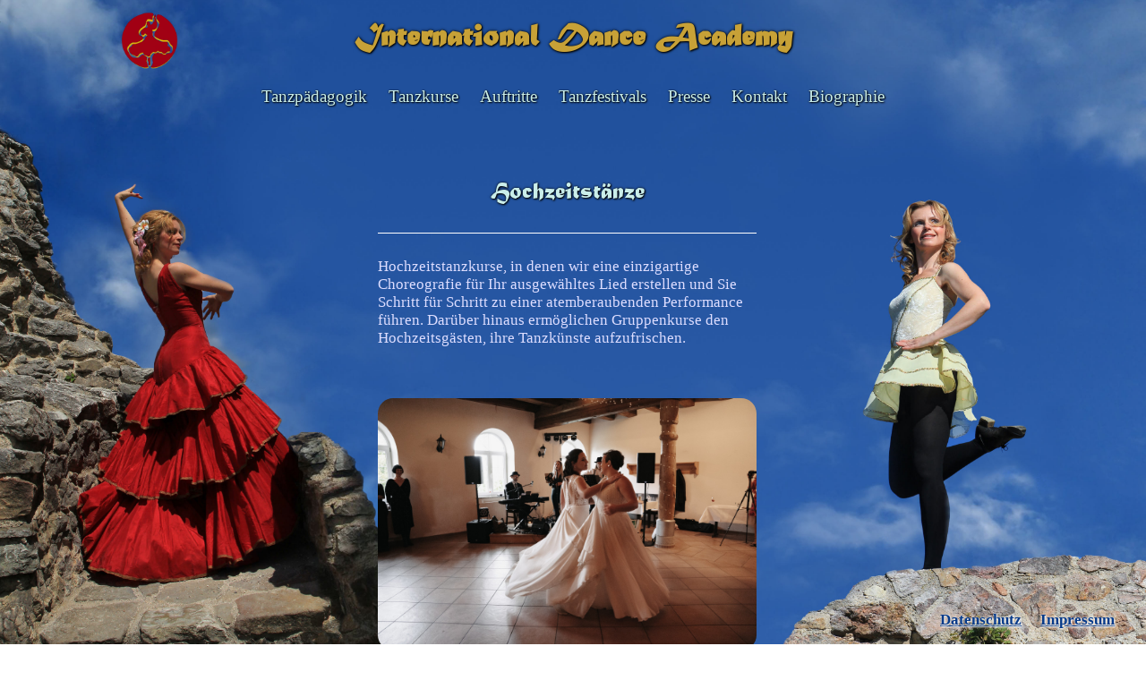

--- FILE ---
content_type: text/html; charset=UTF-8
request_url: http://international-dance-academy.eu/taenze.php?id=hochzeitstaenze
body_size: 5777
content:
<!DOCTYPE html>
<html lang="de">

<head>
<meta http-equiv="Content-Type" content="text/html; charset=utf-8" />
<meta name="International Dance Academy" content="Tanzschule in Augsburg"/>
<meta name="keywords" content="irish, dance, tanz, flamenco, tanzpädagogik, augsburg">
<link rel="stylesheet" type="text/css" href="css/mystyle.css">
<link rel="stylesheet" type="text/css" href="css/gallery.css">
<link rel="shortcut icon" href="content/logo.png">
<meta name="viewport" content="width=device-width" />

</head><body>
﻿<div id="header">

<img class="logo" src="content/logo.png"/>
<h1><a href="/">International Dance Academy</a></h1>


<nav>
<ul class="menu">
	<li><a href="tanzpaedagogik.php">Tanzpädagogik</a></li>
	<li><a href="taenze.php">Tanzkurse</a>
	<ul>
		<li><a href="taenze.php?id=flamenco">Flamenco</a></li>
		<li><a href="taenze.php?id=irish">Irish Dance</a></li>
		<li><a href="taenze.php?id=folklore">Folklore</a></li>
		<li><a href="taenze.php?id=inklusion">Inklusion</a></li>
		<li><a href="taenze.php?id=tanzseminare">Tanzseminare</a></li>
		<li><a href="taenze.php?id=hochzeitstaenze">Hochzeitstänze</a></li>
		<li><a href="taenze.php?id=welttanzprogramm">Welttanzprogramm</a></li>
	</ul>
	</li>
	<li><a href="auftritte.php">Auftritte</a></li>

	<li><a href="tanzfestivals.php">Tanzfestivals</a>
		<ul class="big"><li><a href="tanzfestivals.php?id=marrakesch2023">5th World Folklore Days, Marrakesch, Marokko, 2023</a></li><li><a href="tanzfestivals.php?id=europeade2023">58. Europeade, Gotha, 2023</a></li><li><a href="tanzfestivals.php?id=marrakesch">4th World Folklore Days, Marrakesch, Marokko, 2022</a></li><li><a href="tanzfestivals.php?id=europeade2022">57. Europeade, Klaipeda, Litauen, 2022</a></li><li><a href="tanzfestivals.php?id=minieuropeade">Mini-Europeade, Frankenberg (Eder), 2022</a></li><li><a href="tanzfestivals.php?id=europeade2019">56. Europeade, Frankenberg (Eder), 2019</a></li><li><a href="tanzfestivals.php?id=stac2018">STAC-Festival, Augsburg, 2018</a></li><li><a href="tanzfestivals.php?id=europeade2018">55. Europeade, Viseu, Portugal, 2018</a></li><li><a href="tanzfestivals.php?id=europeade2017">54. Europeade, Turku, Finnland, 2017</a></li><li><a href="tanzfestivals.php?id=limburg">Harmonie Festival Limburg-Lindenholzhausen, 2017</a></li><li><a href="tanzfestivals.php?id=niederlande">16. Folklorefestival Walcheren, Oost-Souburg, Niederlande, 2016</a></li><li><a href="tanzfestivals.php?id=pragerfolkloretage">10th Prague Folklore Days, Prag, Tschechien, 2016</a></li><li><a href="tanzfestivals.php?id=europeade2016">53. Europeade, Namur, Belgien, 2016</a></li><li><a href="tanzfestivals.php?id=europeade2015">52. Europeade, Helsingborg, Schweden, 2015</a></li><li><a href="tanzfestivals.php?id=colorsofsteps">Colors of Steps, Augsburg, 2013</a></li>		</ul>
	</li>
	<li><a href="presse.php">Presse</a></li>
	<li><a href="kontakt.php">Kontakt</a></li>
	<li><a href="biographie.php">Biographie</a></li>

</ul>
</nav>

</div>

﻿
<div id="content">
	<h2>
	Hochzeitstänze
	</h2>
	<div class="alignleft">
	Hochzeitstanzkurse, in denen wir eine einzigartige Choreografie für Ihr ausgewähltes Lied erstellen und Sie Schritt für Schritt zu einer atemberaubenden Performance führen. Darüber hinaus ermöglichen Gruppenkurse den Hochzeitsgästen, ihre Tanzkünste aufzufrischen.
	</div><br/><br/>
			<input class="gallerySize" id = "gallerySizecontent/hochzeitstaenze" type="checkbox" name="gallerySize" />
			<div class="galleryContainer galleryBig">
			
			
					<input class="gallerynav" type="radio" name="content/hochzeitstaenze" id="content/hochzeitstaenze1" checked/>
					<div>
						<img src="content/hochzeitstaenze/0000.jpg" loading="lazy"/><label class="navL stopButton" for="content/hochzeitstaenze4"></label><label class="navR stopButton" for="content/hochzeitstaenze2"></label><span></span>
					</div>
					
					<input class="gallerynav" type="radio" name="content/hochzeitstaenze" id="content/hochzeitstaenze2"/>
					<div>
						<img src="content/hochzeitstaenze/0001.jpg" loading="lazy"/><label class="navL stopButton" for="content/hochzeitstaenze1"></label><label class="navR stopButton" for="content/hochzeitstaenze3"></label><span></span>
					</div>
					
					<input class="gallerynav" type="radio" name="content/hochzeitstaenze" id="content/hochzeitstaenze3"/>
					<div>
						<img src="content/hochzeitstaenze/0002.jpg" loading="lazy"/><label class="navL stopButton" for="content/hochzeitstaenze2"></label><label class="navR stopButton" for="content/hochzeitstaenze4"></label><span></span>
					</div>
					
					<input class="gallerynav" type="radio" name="content/hochzeitstaenze" id="content/hochzeitstaenze4"/>
					<div>
						<img src="content/hochzeitstaenze/0004.jpg" loading="lazy"/><label class="navL stopButton" for="content/hochzeitstaenze3"></label><label class="navR stopButton" for="content/hochzeitstaenze1"></label><span></span>
					</div>
					
			<label class="zoom" for="gallerySizecontent/hochzeitstaenze"></label>
		</div>
		<script>
  var stopButtons = document.getElementsByClassName("stopButton");
  for (var i = 0; i < stopButtons.length; i++) {
    stopButtons[i].addEventListener("click", function() {
      var videos = document.getElementsByTagName("video");
      for (var j = 0; j < videos.length; j++) {
        videos[j].pause();
      }
    });
  }
</script>
<br/><br/><br/><br/>
</div><div id="impressum">
<a href="datenschutz.php">Datenschutz</a>
<a href="impressum.php">Impressum</a>
</div></body>
</html>

--- FILE ---
content_type: text/css
request_url: http://international-dance-academy.eu/css/mystyle.css
body_size: 3968
content:
@charset "ISO-8859-1";
@font-face { 
font-family: "Matura MT Script Capitals"; 
src: url("../content/MATURASC.TTF"); 
}


*{
	font-size: 13pt;
	color:#DDDDFF;
	margin:0;
	padding:0;
	font-family: 'Verdana';
}

/* <media>*/
.icon{width:32px;}

.floatright{float:right;margin: 0.5em 0em 0.5em 1em;}
.small{width:20%;}
.medium{width:40%;}
.floatleft{float: left;margin: 0.5em 1em 0.5em 0em;}
.alignleft{text-align:left;}

.gallerySmall{width:55%;}
.galleryBig{
	width:100%;
	margin: 1em 0 1em 0;
}

video{
	width:100%;
	border-radius:1em;
	pointer-events:auto;
	margin: 1em 0 1em 0;
}
img{border-radius:1em;}
/* </media> */


/* general things*/
html,body{height:100%;}
body{
	top: 0;
	left:0;
	text-align:center;
	overflow-y:scroll;

}

p{
	text-align:left;
	
	margin: 1em 0 1em 0;
}

/* header */

.logo{
	position: absolute;
	top: 5%;
	left: 10%;
	z-index: 50;
	height: 50%;
	width: auto;
	display:none;
}
h1{
	margin: 20px;
}
h1 a{
	color: #C7A137;
	text-shadow: 1px 1px 2px black, 0 0 0.1em black;
	font-size: 35px;
	
	font-family: 'Matura MT Script Capitals';
	text-decoration:none;
}

/* big writing! */
h2{
	font-size:20pt;
	font-weight:normal;
	font-family: 'Matura MT Script Capitals';
	text-shadow: 1px 1px 2px black, 0 0 0.1em black;
	text-align:center;
	padding:1em 0 1em 0;
	margin-bottom:1em;
	border-bottom:solid 1px white;
	border-top:solid 1px white;
	color: #caeeea;
}


nav a{
	color: #caeeea;
	display:block;
	padding:10px 10px 20px 10px;
	font-size:1em;
	text-align:left;
	text-decoration:none;
}

#impressum a{
	color:#073a88;
	font-weight:bold;
	text-shadow: 1px 1px 2px white, 0 0 0.1em white;
}

.dates span{display:block;}
.dates li {
  list-style: none;
  align-content: left;
  text-align: left;
  font-size: 15px;
  padding: 1em 1em;
}
.dates li a {
  font-size: 10px;
}

/* header big screen */
@media only screen and (min-width: 600px){
	#header{
		position:fixed;
		height:150px;
		width:100%;
		top:0;
		z-index: 30;
		background: inherit;
	}
	#header:after{
		content: "";
		height:40px;
		mask-image: linear-gradient(black 50%, transparent);
		background: inherit;
		display: block;
		z-index:5;
	}

	/* submenu (hidden by default) */
	nav ul ul{
		position:absolute;
		background-color:#1d4d99;
		opacity:0.5;
		transition: opacity 0.4s;
		overflow:hidden;
		height: 0;
		z-index:10;
	}
	nav ul ul.big{
		overflow-y:scroll;
		max-height: 500px;
	}

	nav a:hover{
		color: #FAC800;
	}
	
	nav{
		background: inherit;
	}
	
	/* submenu (visible, if hovered) */
	nav ul li:hover ul{
		border:5px outset #C7A137;
		transition: opacity 0.4s;
		opacity:1;
		height: auto;
	}
	
	nav li{
		list-style:none;
		display:inline-block;
		text-shadow: 1px 1px 2px black, 0 0 0.1em black;
	}

	nav ul ul a{
		padding:15px;
		font-size:0.9em;
	}

	nav ul ul li{
		display:block;
	}

}

/* header small screen */
@media only screen and not (min-width: 600px) {
	
	body{
		background: linear-gradient(to bottom right, #5599dd, #4477aa);
		background-attachment:fixed;
	}

	nav ul li{
		display: inline-block;
	}
	
	nav ul ul li{
		display:none;
	}

}

/* placing content depending on screen */
/* big */
@media only screen and (min-width: 600px) {
	body{
		background:url(../content/background.jpg);
		background-size:cover;
		background-attachment: fixed;
		background-position: center;
	}
	
	#content{
		top: 150px;
		position:relative;
		left: 33%;
		width: 33%;
		background: inherit;
		padding-bottom:200px;
	}
	
	#impressum{
		position:fixed;
		bottom:1em;
		right:1em;
	}
	#impressum a{
		margin-right: 1em;
	}
}
@media only screen and (min-width: 1000px){
	nav a{
		font-size: 1.1em;
	}
	.logo{
		display:inline;
	}
}
/*small*/
@media only screen and not (min-width: 600px) {
	
	#header{
		position:static;
	}
	#content{
		height:100%;
	}
	#content p{
		margin: 5%;
	}
	video{width:100%; border-radius:0;pointer-events:auto;}
	
	#impressum{
		margin: 5%;
	}
	#impressum a{
		margin-right: 1em;
	}
	.galleryBig img{
		border-radius:0;
	}
}









--- FILE ---
content_type: text/css
request_url: http://international-dance-academy.eu/css/gallery.css
body_size: 2773
content:
/********************/
/*     GALLERY      */ 
/********************/

/* should be scalable with width and height
/* applied on galleryContainer */
.galleryContainer{
position:relative;
display:flex;
flex-direction: row;
justify-content:center;
overflow:hidden;
pointer-events:auto;
text-align:left;
}

/* GALLERY MENU */
.gallerySize{display: none;}
.galleryContainer input{display:none;}
.galleryContainer label{
	position:absolute;
	z-index:10;
	opacity:0;
	transition: border-color 0.3s, background-color 0.3s, opacity 1s 0.1s;
	font-size: 0.5em;
	background-color:rgb(51, 153, 255);
	line-height:0.8em;
	padding:10px;
	border-radius:50%;
	cursor:pointer;
}
.galleryContainer label:hover{
	background-color: rgb(51, 153, 255);
}
.galleryContainer:hover label{
	z-index:19;
	opacity:1
}
/* above rules must always apply, because mobile can not hover*/
@media (hover: none)
{
	.galleryContainer label{
		background-color: rgb(51, 153, 255);
	}
	.galleryContainer label{
		z-index:19;
		opacity:1
	}
}

/* fullscreen toggle button */
.galleryContainer .zoom{
font-size:0.8em;
top:2%;
right:5%;
}
.zoom:after{
content:"+";
}
.gallerySize:checked + .galleryContainer .zoom:after{content:"X";}

/* navigation arrow left*/
.navL{
top:42%;
left:5%;
}

.navL:after{
content:"\25C0 ";
}

/* navigation arrow right*/
.navR{
top:42%;
right:5%;
}

.navR:after{
content:"\25B6";
}

/* one "slide" of the gallery. contains an image and a comment */
.galleryContainer div{
	display:flex;
	flex:0;
	top:10%;
	justify-content:center;
	transition: top 0.7s, opacity 1s;
	left:0%;
	width:100%;
	height:100%;
	opacity: 0;
	pointer-events:none;
}

/* make one slide of the gallery visible */
.galleryContainer input:checked + div{
	flex:1;
	top:0;
	opacity: 1;
	pointer-events:auto;
}

/* place the img within the gallery item */
.galleryContainer img, .galleryContainer video{
object-fit:contain;
max-width:100%;
max-height:100%;
margin:auto;
}

/* place the comment within.. no BELOW (careful, that means you need to make space for it yourself which is kind of bad) the gallery item */
.galleryContainer span{
position:absolute;
font-size:1em;
width:90%;
height:20%;
padding:2% 5% 0 5%;
top:85%;
text-align:center;
overflow:auto;
}

/* enlarge things for fullscreen mode */
.gallerySize:checked + .galleryContainer span{font-size:1em;}
.gallerySize:checked + .galleryContainer{
	z-index:130;background:none;
	background-color:black;
	position:fixed;
	top:0;left:0;
	margin:0;
	width:100%;
	height:100%;
}
.gallerySize:checked + .galleryContainer div img{
	height:100%;
	border-radius:0;
	}
.gallerySize:checked + .galleryContainer label{z-index:31}
